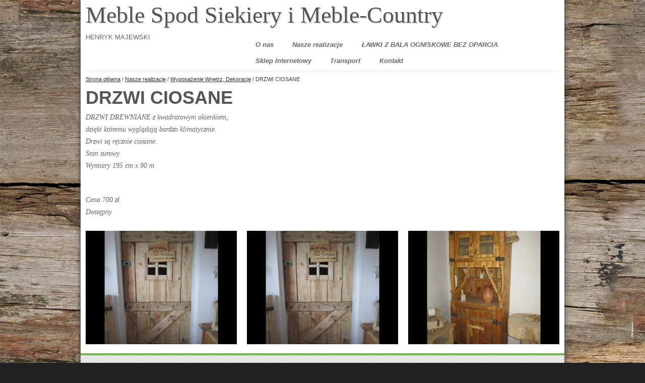

--- FILE ---
content_type: text/html; charset=utf-8
request_url: https://www.meble-country.pl/meble/product/456/drzwi-ciosane/
body_size: 11404
content:
<!DOCTYPE html>
<!--[if lt IE 7 ]><html class="ie ie6" lang="pl"> <![endif]-->
<!--[if IE 7 ]><html class="ie ie7" lang="pl"> <![endif]-->
<!--[if IE 8 ]><html class="ie ie8" lang="pl"> <![endif]-->
<!--[if (gte IE 9)|!(IE)]><!--><html lang="pl"> <!--<![endif]-->
<head>
	
	<meta charset="utf-8">
	
	
	
	<title>Meble Spod Siekiery i Meble-Country  Henryk Majewski jr.&nbsp;&nbsp;&nbsp;::&nbsp;Producent unikalnych mebli ogrodowych, barowych, domowych, rycerskich, artystycznych</title>
	
	<meta name="description" content="Meble Spod Siekiery i Meble-Country Henryk Majewski - producent unikalnych mebli ogrodowych, mebli barowych, mebli domowych, mebli rycerskich, mebli artystycznych, mebli chłopskich, gontu (meble ogrodowe, meble barowe, meble domowe, meble rycerskie, meble artystyczne, meble chłopskie, meble staropolskie, meble siemiężne, gont, gont dachowy, altanki, altany, domki letniskowe, ogrodzenia, kapliczki)"/>
	<meta name="keywords" content="Meble Spod Siekiery, Meble Country, meble, meble ogrodowe, meble barowe, meble domowe, meble rycerskie, meble artystyczne, meble chłopskie, meble staropolskie, meble siemiężne, altanki, altany, domki letniskowe, kapliczka, kapliczki, kwietniki, kwietnik, kufer, kufry, fotele, fotel, ławy, ława, ławki, ławka, stoły, stół, stoliki, stolik, hamaki, hamak, lampa, lampy, stołki, stołek, pergole, pergola, donice, donica, skrzynie, skrzynia, cebry, ceber, studnie, studnia, studnie ozdobne, studnia ozdobna, meble na zamówienie, urządzanie ogrodów, projektowanie ogrodów, architektura ogrodowa"/>
	<meta name="viewport" content="width=device-width, initial-scale=1, maximum-scale=1">
	<meta name="google-site-verification" content="D0vIwhvJP0_Drlbw6-7q_Xois9IreiUPgMhX9o0c5uo" />
    
	<!--[if lt IE 9]>
		<script src="http://html5shim.googlecode.com/svn/trunk/html5.js"></script>
	<![endif]-->

	<link rel="stylesheet" href="/static/css/base.css?v=2">
	<link rel="stylesheet" href="/static/css/skeleton.css?v=2">
	<link rel="stylesheet" href="/static/css/layout2.css?v=2">
	<link rel="stylesheet" href="/static/js/prettyPhoto/css/prettyPhoto.css" type="text/css" media="screen" />
	<link rel="stylesheet" href="/static/js/flexslider/flexslider.css" type="text/css" media="screen" />	
	


	

	<link href='http://fonts.googleapis.com/css?family=Open+Sans:400italic,400,700' rel='stylesheet' type='text/css'>
	<link href='http://fonts.googleapis.com/css?family=Droid+Serif:400,700,400italic,700italic' rel='stylesheet' type='text/css'>
		
	
	<script type="text/javascript" src="/static/js/modernizr.js"></script>
	
		<script type="text/javascript" src="/static/js/jquery-1.8.3.min.js"></script>
		
	

	
	<!--[if IE 7]>
	  <link rel="stylesheet" href="/static/css/ie7.css">
	<![endif]-->
		
	<script type="text/javascript">
		var _gaq = _gaq || [];
		_gaq.push(['_setAccount', 'UA-17769458-1']);
		_gaq.push(['_setDomainName', 'none']);
		_gaq.push(['_setAllowLinker', true]);
		_gaq.push(['_trackPageview']);

		(function() {
			var ga = document.createElement('script'); ga.type = 'text/javascript'; ga.async = true;
			ga.src = ('https:' == document.location.protocol ? 'https://ssl' : 'http://www') + '.google-analytics.com/ga.js';
			var s = document.getElementsByTagName('script')[0]; s.parentNode.insertBefore(ga, s);
		})();
	</script>
	<script type="application/ld+json">
	{
	  "@context": "http://schema.org",
	  "@type": "Organization",
	  "url": "http://www.meblespodsiekiery.pl",
	  "contactPoint": [{
	    "@type": "ContactPoint",
	    "telephone": "+48-502-202-564",
	    "contactType": "sales"
	  }]
	}
	</script>
</head>

<body class="skin-green bkg-fiber bkg-mss">
	
	
	
	
	
	<div class="wrap">
		<div class="container page-wrap">
			

<header id="header">

	<div id="header-inner" class="sixteen columns over">
	
		<div id="masthead" class="sixteen columns alpha">
			<h1 id="site-title" class="remove-bottom"><a href="/">Meble Spod Siekiery i Meble-Country</a></h1>
		</div>
		
		<div class="one-third column alpha">
			<h2 id="sub-title">Henryk Majewski</h2>
		</div>
	
		<nav id="main-nav" class="two-thirds column omega">
			<ul id="main-nav-menu" class="nav-menu">
				


<li class="child">
	<a href="/o-nas/">O nas</a>
	
</li>

<li class="child ancestor">
	<a href="/meble/nasze-realizacje/">Nasze realizacje</a>
	
	<ul>
		


<li class="child">
	<a href="/meble/meble-drewniane-z-litego-drewna/">Meble Drewniane z Litego Drewna</a>
	
</li>

<li class="child">
	<a href="/meble/meble-ogrodowe-drewniane-z-polbala/">Meble Ogrodowe Drewniane z Półbala</a>
	
</li>

<li class="child">
	<a href="/meble/meble-country/">Meble Country</a>
	
</li>

<li class="child ancestor">
	<a href="/meble/wyposazenie-wnetrz-dekoracje/">Wyposażenie Wnętrz, Dekoracje</a>
	
</li>

<li class="child">
	<a href="/meble/drewutnie-altanki-domki/">Drewutnie, Altanki, Domki</a>
	
</li>

<li class="child">
	<a href="/meble/archiwum/">Archiwum Projektów</a>
	
</li>

	</ul>
	
</li>

<li class="child">
	<a href="/meble/lawki-z-bala-bez-oparcia/">ŁAWKI Z BALA  OGNISKOWE BEZ OPARCIA</a>
	
	<ul>
		


<li class="child">
	<a href="/meble/product/550/unnamed-549/">Unnamed 549</a>
	
</li>

<li class="child">
	<a href="/meble/product/551/img-5129-jpg/">IMG_5129.JPG</a>
	
</li>

<li class="child">
	<a href="/meble/product/552/img-6434-1-jpg/">IMG_6434 (1).jpg</a>
	
</li>

<li class="child">
	<a href="/meble/product/553/img-7682-1-jpg/">IMG_7682 (1).jpg</a>
	
</li>

<li class="child">
	<a href="/meble/product/554/img-7846-jpg/">IMG_7846.jpg</a>
	
</li>

<li class="child">
	<a href="/meble/product/556/lawka-drewniana-ogrodowa-parkowa-lesna-ogniskowa/">ŁAWKA DREWNIANA OGRODOWA ,PARKOWA , LEŚNA ,OGNISKOWA</a>
	
</li>

<li class="child">
	<a href="/meble/product/557/lawka-drewniana-ogrodowa-parkowa-lesna-ogniskowa/">ŁAWKA DREWNIANA OGRODOWA ,PARKOWA , LEŚNA ,OGNISKOWA</a>
	
</li>

<li class="child">
	<a href="/meble/product/566/lawka-z-bala-ogniskowa-140-cm/">ławka z bala ogniskowa 140 cm</a>
	
</li>

	</ul>
	
</li>

<li class="child">
	<a href="/sklep/">Sklep Internetowy</a>
	
</li>

<li class="child">
	<a href="/transport/">Transport</a>
	
</li>

<li class="child">
	<a href="/kontakt/">Kontakt</a>
	
</li>

			</ul>
		</nav>
	</div>
	<div class="clearfix"></div>

	
		<div class="photo-credit breadcrumbs-wrapper">
			<div id="breadcrumbs">
	<div class="inner">
		<p class="breadcrumb">
			
				
					<a href="/">Strona główna</a><span class="breadarrow"> / </span>
				
			
				
					<a href="/meble/nasze-realizacje/">Nasze realizacje</a><span class="breadarrow"> / </span>
				
			
				
					<a href="/meble/wyposazenie-wnetrz-dekoracje/">Wyposażenie Wnętrz, Dekoracje</a><span class="breadarrow"> / </span>
				
			
				
					<span class="current_crumb">DRZWI  CIOSANE</span>
				
			
		</p>
	</div>
</div>

		</div>
	
</header>


			<div class="main-content container">
				
	<h2 class="page-title page-title-with-sub sixteen columns" >DRZWI  CIOSANE</h2>
	<h5 class="sub-page-title sixteen columns">
		<p>DRZWI DREWNIANE z kwadratowym okienkiem,<br />dzięki któremu wyglądają bardzo klimatycznie.<br />Drzwi są ręcznie ciosane.<br />Stan surowy.<br />Wymiary 195 cm x 90 m</p>
		
			
				<br><span class="price">Cena 700 zł</span>
			
			
				<br><span class="price">Dostępny</span>
			
		
	</h5>

	<div class="portfolio col-3">
		
			
				<article class="portfolio-item one-third column">
					<a href="/media/products/thumbs/2016-08-29_13.02.19.jpg.800x600.jpg" data-image="/media/products/thumbs/2016-08-29_13.02.19.jpg.800x600.jpg" data-rel="prettyPhoto[folio]" class="img-link preload"
						title="DRZWI  CIOSANE - DRZWI DREWNIANE z kwadratowym okienkiem,
dzięki któremu wyglądają bardzo klimatycznie.
Drzwi są ręcznie ciosane.
Stan surowy.
Wymiary 195 cm x 90 m">
						
							<img src="/media/products/thumbs/2016-08-29_13.02.19.jpg.500x375.jpg" alt="" class="scale-with-grid" />
						
					</a>
				</article>
				
				
			
				<article class="portfolio-item one-third column">
					<a href="/media/products/thumbs/2016-08-29_13.02.19_Iyh0Tjs.jpg.800x600.jpg" data-image="/media/products/thumbs/2016-08-29_13.02.19_Iyh0Tjs.jpg.800x600.jpg" data-rel="prettyPhoto[folio]" class="img-link preload"
						title="DRZWI  CIOSANE - DRZWI DREWNIANE z kwadratowym okienkiem,
dzięki któremu wyglądają bardzo klimatycznie.
Drzwi są ręcznie ciosane.
Stan surowy.
Wymiary 195 cm x 90 m">
						
							<img src="/media/products/thumbs/2016-08-29_13.02.19_Iyh0Tjs.jpg.500x375.jpg" alt="" class="scale-with-grid" />
						
					</a>
				</article>
				
				
			
				<article class="portfolio-item one-third column">
					<a href="/media/products/thumbs/2016-08-29_12.37.08_geWPEfo.jpg.800x600.jpg" data-image="/media/products/thumbs/2016-08-29_12.37.08_geWPEfo.jpg.800x600.jpg" data-rel="prettyPhoto[folio]" class="img-link preload"
						title="DRZWI  CIOSANE - DRZWI DREWNIANE z kwadratowym okienkiem,
dzięki któremu wyglądają bardzo klimatycznie.
Drzwi są ręcznie ciosane.
Stan surowy.
Wymiary 195 cm x 90 m">
						
							<img src="/media/products/thumbs/2016-08-29_12.37.08_geWPEfo.jpg.500x375.jpg" alt="" class="scale-with-grid" />
						
					</a>
				</article>
				
				
			
		
	</div>

			</div>

			<footer id="colophon">
	<div class="footer-upper container">
		<div class="seven columns offset-by-one">
			<h3>Odwiedź nas</h3>
			<div class="five columns alpha">
				<strong>Meble Spod Siekiery i Meble-Country</strong>
				<p style="margin-bottom: 5px;">Mrongowiusza 38A, 11-015 Olsztynek<br>
					+48 502-202-564<br>
					+48 601-895-108<br>
					<a href="mailto:info@meblespodsiekiery.pl">info@meblespodsiekiery.pl</a>
				</p>
			</div>
		
			<div class="one columns omega">
				<span itemscope itemtype="http://schema.org/Organization">
					<link itemprop="url" href="http://www.meblespodsiekiery.pl">
					<a itemprop="sameAs" href="https://www.facebook.com/meblecountry" target="_blank" class="social-media tooltip-container" title="Facebook" ><span class="tooltip-anchor icon facebook-icon"></span><span class="tooltip">Facebook</span></a>
				</span>
			</div>
			
			<div class="columns alpha" style="margin-top: 5px">
				<div class="columns alpha">
					<a class="button" href="/kontakt">Kontakt</a>
				</div>
				<div class="columns omega">
					<a class="button button-green" href="mailto:info@meblespodsiekiery.pl">info@meblespodsiekiery.pl</a>
				</div>
			</div>
			
		</div>
	
        
        
        
        
        
        
        
        
        
        
	
	</div>

	<div id="footer-base">
		<div class="container">
			<div class="columns">
				&copy; MebleSpodSiekiery 2019&nbsp;&nbsp;Wszelkie prawa zastrzezone.<br>
				&nbsp;&nbsp;&nbsp;&nbsp;Kopiowanie, odsprzedawanie czy wykorzystywanie material&oacute;w zawartych na tej stronie do cel&oacute;w innych niz prywatne bez zgody firmy MebleSpodSiekiery jest zabronione.
			</div>
		</div>
	</div>
</footer>

		</div>
	</div>

	

	
	<script src="/static/js/tabs.js"></script>
	<script src="/static/js/prettyPhoto/js/jquery.prettyPhoto.js?id=2"></script>
	<script src="/static/js/flexslider/jquery.flexslider.js"></script>
	
	<script src="/static/js/agility.js?id=2"></script>
	<script type="text/javascript" src="http://maps.googleapis.com/maps/api/js?sensor=false"></script>
	

	<!--[if (gte IE 6)&(lte IE 8)]>
	  <script type="text/javascript" src="/static/js/fix-ie.js"></script>
	<![endif]-->
</body>
</html>


--- FILE ---
content_type: application/javascript
request_url: https://www.meble-country.pl/static/js/agility.js?id=2
body_size: 7581
content:
/*
 * agility.js
 * 
 * The main javascript for Agility - Responsive HTML5/CSS3 Template by SevenSpark
 * 
 * Copyright 2011 Chris Mavricos, SevenSpark
 * http://sevenspark.com
 * 
 */

jQuery(document).ready(function($){
	
	/* Style for JS-enabled */
	$('body').addClass('js-enabled');	
	
	/* Keep track of the width for use in mobile browser displays */
	var currentWindowWidth = $(window).width();
	$(window).resize(function(){
		currentWindowWidth = $(window).width();
	});
	
	/* FLEX SLIDER */
	var $flexSlider = $('.flexslider');
	$flexSlider.flexslider({
		animation: "slide",
		controlsContainer: ".flex-container",
		prevText: "&larr;",
		nextText: "&rarr;",
		pausePlay:true,
		pauseOnHover:true,
		before:	function($slider){
			$slider.find('.flex-caption').fadeOut('fast');			
		},
		after: function($slider){
			$slider.find('.flex-caption').fadeIn();			
		}
	});
	$('.height-expand').each(function(){
		$(this).height($(this).prev().height());
	});
	
	/* DROP PANEL */
	$('#drop-panel-expando').click(function(e){
		e.preventDefault();
		$('.drop-panel').slideToggle();
	});
	
	/* PRETTY PHOTO */
	$("a[data-rel^='prettyPhoto']").prettyPhoto({
		social_tools: '',
		hook: 'data-rel',
		deeplinking: false,
		overlay_gallery: false
	});
	
	/* MOBILE MENU */
    $('.mobile-menu-button').click(function(e){
    	e.preventDefault();
    	var $menu = $($(this).attr('href'));
    	$menu.toggleClass('menu-open'); //toggle()
    	
    	if(typeof $navClose !== 'undefined' && !$menu.hasClass('menu-open') ){
    		console.log('hide');
    		$navClose.hide();
    	}
    });
	
	/* Expander for featured images */
	$('.single-post-feature-expander').click(function(){
		$('.featured-image').toggleClass('full-width');
	});
	
	//Size images in IE
	imgSizer.collate();
	
    
    //IPHONE, IPAD, IPOD
    var deviceAgent = navigator.userAgent.toLowerCase();    
	var is_iOS = deviceAgent.match(/(iphone|ipod|ipad)/);
	
	if (is_iOS) {
        
        $('#main-nav').prepend('<a href="#" class="nav-close">&times;</a>'); // Close Submenu
        
        var $navClose = $('.nav-close');
        $navClose.hide().click(function(e){
        	e.preventDefault();
        	if(currentWindowWidth >= 767){
        		$(this).hide();
        	}
        });
		
        $('#main-nav > ul > li').hover(function(e){
        	e.preventDefault();
        	if(currentWindowWidth < 767){
        		$navClose.css({ 
        			top : $(this).position().top + 33,
        			left : '',
        			right : 0
        		}).show();
        	}
        	else{
        		$navClose.css({
        			left : $(this).position().left + parseInt($(this).css('marginLeft')),
        			top : '',
        			right : 'auto'
        		}).show();
        	}
        });
              
	}
	
	
	//NON-IOS
	if(!is_iOS){
		//iOS doesn't like CSS3 transitioning preloader, so don't use it
		$('.preload').preloadImages({
	        showSpeed: 200   // length of fade-in animation, should be .2 in CSS transition
	    });	   
		$('.video-container').addClass('video-flex');
	}
	
	
	//ANDROID
	var is_Android = deviceAgent.match(/(android)/);
	if(is_Android){
		//Do something special with Android
	}
    
        
    //IE automatic grid clears
    if($.browser.msie){
		$('.portfolio.col-4 article:nth-child(4n+1)').addClass('clear-grid');
		$('.portfolio.col-3 article:nth-child(3n+1)').addClass('clear-grid');
		$('.portfolio.col-2 article:nth-child(2n+1)').addClass('clear-grid');
	}
	
	
	//HTML5 Fallbacks
	if(!Modernizr.input.placeholder){
		$('.fallback').show();
	}
	
	//Google Maps
	if(typeof google.maps.LatLng !== 'undefined'){
		$('.map_canvas').each(function(){
			
			var $canvas = $(this);
			var dataZoom = $canvas.attr('data-zoom') ? parseInt($canvas.attr('data-zoom')) : 8;
			
			var latlng = $canvas.attr('data-lat') ? 
							new google.maps.LatLng($canvas.attr('data-lat'), $canvas.attr('data-lng')) :
							new google.maps.LatLng(40.7143528, -74.0059731);
					
			var myOptions = {
				zoom: dataZoom,
				mapTypeId: google.maps.MapTypeId.ROADMAP,
				center: latlng
			};
					
			var map = new google.maps.Map(this, myOptions);
			
			if($canvas.attr('data-address')){
				var geocoder = new google.maps.Geocoder();
				geocoder.geocode({ 
						'address' : $canvas.attr('data-address') 
					},
					function(results, status) {					
						if (status == google.maps.GeocoderStatus.OK) {
							map.setCenter(results[0].geometry.location);
							var marker = new google.maps.Marker({
								map: map,
								position: results[0].geometry.location,
								title: $canvas.attr('data-mapTitle')
							});
						}
				});
			}
		});
	}
	
	//Twitter
	if($('#tweet').size() > 0){
		getTwitters('tweet', { 
			id: 'sevenspark', 
			count: 1, 
			enableLinks: true, 
			ignoreReplies: true, 
			clearContents: true,
			template: '%text% <a href="http://twitter.com/%user_screen_name%/statuses/%id_str%/" class="tweet-time" target="_blank">%time%</a>'+
						'<a href="http://twitter.com/%user_screen_name%" class="twitter-account" title="Follow %user_screen_name% on Twitter" target="_blank" ><img src="%user_profile_image_url%" /></a>'
		});
	}
	
});



//Image Preloader
jQuery.fn.preloadImages = function(options){

    var defaults = {
        showSpeed: 200
    };

    var options = jQuery.extend(defaults, options);

	return this.each(function(){
		var $container = jQuery(this);
		var $image = $container.find('img');

		$image.addClass('loading');	//hide image while loading
         
		$image.bind('load error', function(){
			$image.removeClass('loading'); //allow image to display (will fade in with CSS3 trans)
			
			setTimeout(function(){ 
				$container.removeClass('preload'); //remove the preloading class to swap the bkg
			}, options.showSpeed);
			
		});
		
		if($image[0].complete || (jQuery.browser.msie )) { 
			$image.trigger('load');	//IE has glitchy load triggers, so trigger it automatically
		}
    });
}


/* IE Image Resizing - by Ethan Marcotte - http://unstoppablerobotninja.com/entry/fluid-images/ */
var imgSizer = {
	Config : {
		imgCache : []
		,spacer : "../images/spacer.gif"
	}

	,collate : function(aScope) {
		var isOldIE = (document.all && !window.opera && !window.XDomainRequest) ? 1 : 0;
		if (isOldIE && document.getElementsByTagName) {
			var c = imgSizer;
			var imgCache = c.Config.imgCache;

			var images = (aScope && aScope.length) ? aScope : document.getElementsByTagName("img");
			for (var i = 0; i < images.length; i++) {
				images[i].origWidth = images[i].offsetWidth;
				images[i].origHeight = images[i].offsetHeight;

				imgCache.push(images[i]);
				c.ieAlpha(images[i]);
				images[i].style.width = "100%";
			}

			if (imgCache.length) {
				c.resize(function() {
					for (var i = 0; i < imgCache.length; i++) {
						var ratio = (imgCache[i].offsetWidth / imgCache[i].origWidth);
						imgCache[i].style.height = (imgCache[i].origHeight * ratio) + "px";
					}
				});
			}
		}
	}

	,ieAlpha : function(img) {
		var c = imgSizer;
		if (img.oldSrc) {
			img.src = img.oldSrc;
		}
		var src = img.src;
		img.style.width = img.offsetWidth + "px";
		img.style.height = img.offsetHeight + "px";
		img.style.filter = "progid:DXImageTransform.Microsoft.AlphaImageLoader(src='" + src + "', sizingMethod='scale')"
		img.oldSrc = src;
		img.src = c.Config.spacer;
	}

	// Ghettomodified version of Simon Willison's addLoadEvent() -- http://simonwillison.net/2004/May/26/addLoadEvent/
	,resize : function(func) {
		var oldonresize = window.onresize;
		if (typeof window.onresize != 'function') {
			window.onresize = func;
		} else {
			window.onresize = function() {
				if (oldonresize) {
					oldonresize();
				}
				func();
			}
		}
	}
}


